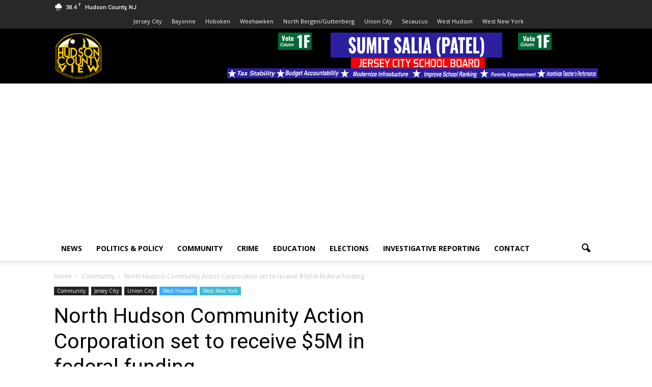

--- FILE ---
content_type: text/html; charset=utf-8
request_url: https://www.google.com/recaptcha/api2/aframe
body_size: 268
content:
<!DOCTYPE HTML><html><head><meta http-equiv="content-type" content="text/html; charset=UTF-8"></head><body><script nonce="-tNMUzNKK15cM_02dSCA3w">/** Anti-fraud and anti-abuse applications only. See google.com/recaptcha */ try{var clients={'sodar':'https://pagead2.googlesyndication.com/pagead/sodar?'};window.addEventListener("message",function(a){try{if(a.source===window.parent){var b=JSON.parse(a.data);var c=clients[b['id']];if(c){var d=document.createElement('img');d.src=c+b['params']+'&rc='+(localStorage.getItem("rc::a")?sessionStorage.getItem("rc::b"):"");window.document.body.appendChild(d);sessionStorage.setItem("rc::e",parseInt(sessionStorage.getItem("rc::e")||0)+1);localStorage.setItem("rc::h",'1762307554677');}}}catch(b){}});window.parent.postMessage("_grecaptcha_ready", "*");}catch(b){}</script></body></html>